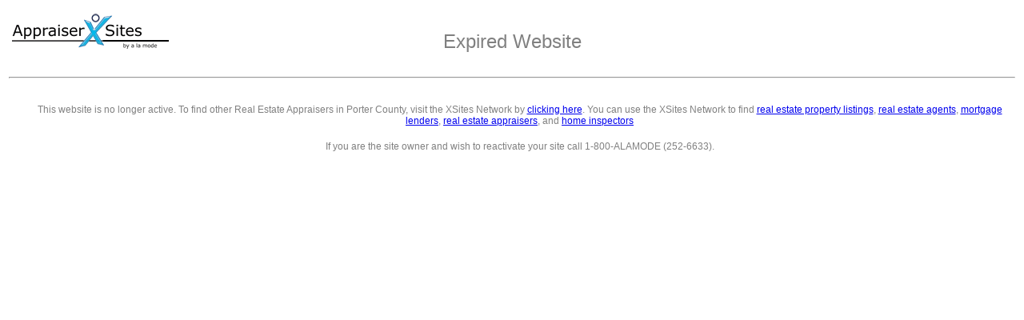

--- FILE ---
content_type: text/html; charset=utf-8
request_url: https://commercialresourcegroup.appraiserxsites.com/apps/ExpiredSites/ExpiredSiteLandingPage.aspx
body_size: 3161
content:

<!DOCTYPE HTML PUBLIC "-//W3C//DTD HTML 4.0 Transitional//EN">
<html>
    
  <head>
    <title>Northwest Indiana Appraiser - Commercial Resource Group - Valparaiso, IN</title>
    <meta name="keywords" content="northwest indiana appraiser, appraisal, home appraisal, house appraisal, real estate appraiser, real estate appraisal, IN appraiserproperty appraiser, property appraisal, residential appraisal, commercial appraisal, house appraisers, appraisal services, commercial real estate appraisal, appraisal services">
    <meta name="description" content="Commercial Resource Group specializing in residential Northwest Indiana Real Estate Property Appraisals.  Serving Porter, Lake, LaPorte, Jasper, Newton, and Starke counties.">
    <meta name="GENERATOR" content="Microsoft Visual Studio .NET 7.1">
    <meta name="CODE_LANGUAGE" content="Visual Basic .NET 7.1">
    <meta name=vs_defaultClientScript content="JavaScript">
	<LINK href="Styles.css" type="text/css" rel="stylesheet">
  </head>
  <body MS_POSITIONING="GridLayout">



    <form name="frmExpired" method="post" action="./ExpiredSiteLandingPage.aspx" id="frmExpired">
<input type="hidden" name="__VIEWSTATE" id="__VIEWSTATE" value="/[base64]/m2dcCqYWr1hojw3A==" />

<input type="hidden" name="__VIEWSTATEGENERATOR" id="__VIEWSTATEGENERATOR" value="100CCDA9" />
				<table width="100%">
					<tr>
						<td width="30%">
							<a href="https://www.appraiserxsites.com"><img id="imgLogo" src="https://appraiserxsites3.appraiserxsites.com/Graphics/PodBox/AppraisersLogo.gif" border="0" /></a>
						</td>
						<td width="40%" valign="bottom" align="center">
							<span id="lblTitle" class="HeaderText">Expired Website</span>
						</td>
						<td width="30%">
						</td>
					</tr>
					<tr>
						<td colspan=3>
							<br><hr>
							<br>
						</td>
					</tr>
				</table>		
			<div id="pnlExpiredDeleted">
	
					<table class="BodyMain">
						<tr>
							<td>
								&nbsp;&nbsp;&nbsp;&nbsp;&nbsp;
							</td>
							<td align="center">
								This website is no longer active.  To find other <span id="lblmarketTypeCountyState">Real Estate Appraisers in Porter County, </span>
								visit the XSites Network by 
								<a href="https://www.xsitesnetwork.com/Directory/Appraisers/Find/United_States/Indiana/Porter/none/none/none/none/0/0/Default.aspx" target="_blank">clicking here</a>.  
								You can use the XSites Network to find 
								<a href="https://www.xsitesnetwork.com/Directory/HomeSearch/Find/United_States/IN/Porter/Default.aspx" target="_blank">real estate property listings</a>,								
								<a href="https://www.xsitesnetwork.com/Directory/Agents/Find/United_States/IN/Porter/Default.aspx" target="_blank"> real estate agents</a>, 
								<a href="https://www.xsitesnetwork.com/Directory/Lenders/Find/United_States/IN/Porter/Default.aspx" target="_blank">mortgage lenders</a>, 
								<a href="https://www.xsitesnetwork.com/Directory/Appraisers/Find/United_States/IN/Porter/Default.aspx" target="_blank">real estate appraisers</a>, 
								and 
								<a href="https://www.xsitesnetwork.com/Directory/Inspectors/Find/United_States/IN/Porter/Default.aspx" target="_blank">home inspectors</a>
								<br><br>
							</td>
						</tr>	
						<tr>
							<td>
							</td>
							<td align="center">
								If you are the site owner and wish to reactivate your site call 1-800-ALAMODE (252-6633).
							</td>
						</tr>
					</table>
					<br><br>
					
			
</div>
			
    </form>

  </body>
</html>


--- FILE ---
content_type: text/css
request_url: https://commercialresourcegroup.appraiserxsites.com/apps/ExpiredSites/Styles.css
body_size: -348
content:
/* Default CSS Stylesheet for a new Web Application project */

A img
{
      border:none
}
.BodyMain
{
	font-family:Arial;
	font-size:12px;	
	color:Gray;
}
.HeaderText
{
	font-family:Arial;
	font-size:24px;
	color:Gray;
}